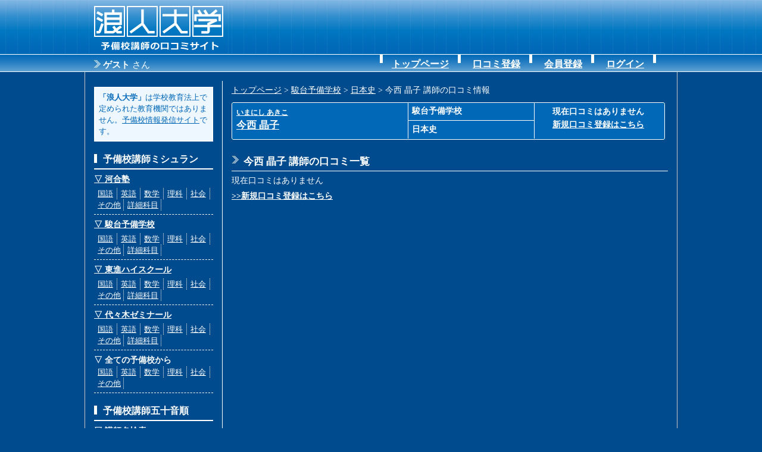

--- FILE ---
content_type: text/html
request_url: http://www.rounin.jp/sundai/S1605/T11502/
body_size: 8226
content:
<!DOCTYPE HTML PUBLIC "-//W3C//DTD HTML 4.01 Transitional//EN"
"http://www.w3.org/TR/html4/loose.dtd">
<html xmlns="http://www.w3.org/1999/xhtml" xml:lang="ja" lang="ja">
<head>
<meta http-equiv="Pragma" content="no-cache">
<meta http-equiv="Expires" content="-1">
<meta http-equiv="Content-Type" content="text/html; charset=utf-8" />
<meta http-equiv="Content-Style-Type" content="text/css" />
<meta http-equiv="Content-Script-Type" content="text/javascript" />
<title>浪人大学｜今西 晶子（駿台予備学校・日本史）講師の口コミ情報</title>
<meta name="description" content="3大予備校の講師口コミ情報サイト 今西 晶子（駿台予備学校・日本史）講師の口コミ情報">
<meta name="keywords" content="予備校講師ミシュラン,予備校,講師,浪人,現役,講習,夏期講習,冬期講習,春期講習,河合塾,駿台,東進,代ゼミ,代々木ゼミナール,駿台予備学校,東進ハイスクール,講師情報,3大予備校">
<link rev="made" href="mailto:no-reply@no-reply.jp" title="連絡先" />
<link href="../../../css/sub.css" rel="stylesheet" type="text/css">
</head>

<body>


<!--ヘッダここから-->
<div id="container">
<div id="header">

<div id="logo"><a href="http://www.rounin.jp/"><img src="../../../image/header_logo.gif" alt="浪人大学" width="226" height="91"></a></div>
<div id="hban"><!--<a href="./"><img src="../../../image/b1.gif" alt="浪人大学" width="728" height="80"></a>-->　</div>


<div id="menu">
<div id="menuleft">
<span class="3">
<span class="boldt">
	ゲスト
</span>さん</span></div>

<ul id="option">
<li><a href="http://www.rounin.jp/">トップページ</a></li>
<li><a href="../../../value1.php">口コミ登録</a></li>
    <li><a href="../../../register1.php">会員登録</a></li>
    <li><a href="../../../login.php">ログイン</a></li>
</ul>
</div>


</div>

<div id="pagebody">
<div id="pageleft">
<div id="info"><span class="boldt">「浪人大学」</span>は学校教育法上で定められた教育機関ではありません。<span class="under">予備校情報発信サイト</span>です。</div>

<h2>予備校講師ミシュラン</h2>
		<h3><a href="../../../kawaijyuku/">▽ 河合塾</a></h3>
		<ul class="sidemenu">
					<li><a href="../../../kawaijyuku/S0100/">国語</a></li>
					<li><a href="../../../kawaijyuku/S0200/">英語</a></li>
					<li><a href="../../../kawaijyuku/S0300/">数学</a></li>
					<li><a href="../../../kawaijyuku/S0400/">理科</a></li>
					<li><a href="../../../kawaijyuku/S0500/">社会</a></li>
					<li><a href="../../../kawaijyuku/S0600/">その他</a></li>
				<li><a href="../../../kawaijyuku/">詳細科目</a></li>
		<br style="clear:both;" />
		</ul>
			<h3><a href="../../../sundai/">▽ 駿台予備学校</a></h3>
		<ul class="sidemenu">
					<li><a href="../../../sundai/S0100/">国語</a></li>
					<li><a href="../../../sundai/S0200/">英語</a></li>
					<li><a href="../../../sundai/S0300/">数学</a></li>
					<li><a href="../../../sundai/S0400/">理科</a></li>
					<li><a href="../../../sundai/S0500/">社会</a></li>
					<li><a href="../../../sundai/S0600/">その他</a></li>
				<li><a href="../../../sundai/">詳細科目</a></li>
		<br style="clear:both;" />
		</ul>
			<h3><a href="../../../toshin/">▽ 東進ハイスクール</a></h3>
		<ul class="sidemenu">
					<li><a href="../../../toshin/S0100/">国語</a></li>
					<li><a href="../../../toshin/S0200/">英語</a></li>
					<li><a href="../../../toshin/S0300/">数学</a></li>
					<li><a href="../../../toshin/S0400/">理科</a></li>
					<li><a href="../../../toshin/S0500/">社会</a></li>
					<li><a href="../../../toshin/S0600/">その他</a></li>
				<li><a href="../../../toshin/">詳細科目</a></li>
		<br style="clear:both;" />
		</ul>
			<h3><a href="../../../yozemi/">▽ 代々木ゼミナール</a></h3>
		<ul class="sidemenu">
					<li><a href="../../../yozemi/S0100/">国語</a></li>
					<li><a href="../../../yozemi/S0200/">英語</a></li>
					<li><a href="../../../yozemi/S0300/">数学</a></li>
					<li><a href="../../../yozemi/S0400/">理科</a></li>
					<li><a href="../../../yozemi/S0500/">社会</a></li>
					<li><a href="../../../yozemi/S0600/">その他</a></li>
				<li><a href="../../../yozemi/">詳細科目</a></li>
		<br style="clear:both;" />
		</ul>
		<h3 style="padding-bottom:0px;">▽ 全ての予備校から</h3>
	<ul class="sidemenu">
			<li><a href="../../../subject/S0100/">国語</a></li>
			<li><a href="../../../subject/S0200/">英語</a></li>
			<li><a href="../../../subject/S0300/">数学</a></li>
			<li><a href="../../../subject/S0400/">理科</a></li>
			<li><a href="../../../subject/S0500/">社会</a></li>
			<li><a href="../../../subject/S0600/">その他</a></li>
		<br style="clear:both;" />
	</ul>


<h2>予備校講師五十音順</h2>
<h3>▽ 講師名検索</h3>
<form method="get" action="../../../coding.php">
<input style="width:140px;" class="" type="text" name="name" value="" />
<input style="width:50px;" type="submit" value="検索" />
<p>苗字と名前の間にはスペースを入れてください。</p>
</form>

<h3>▽ 五十音順検索</h3>
<ul class="sidemenu">
<li><a href="../../../syllabary/A01/">ア行</a></li>
<li><a href="../../../syllabary/A02/">カ行</a></li>
<li><a href="../../../syllabary/A03/">サ行</a></li>
<li><a href="../../../syllabary/A04/">タ行</a></li>
<li><a href="../../../syllabary/A05/">ナ行</a></li>
<br style="clear:both;" />
<li><a href="../../../syllabary/A06/">ハ行</a></li>
<li><a href="../../../syllabary/A07/">マ行</a></li>
<li><a href="../../../syllabary/A08/">ヤ行</a></li>
<li><a href="../../../syllabary/A09/">ラ行</a></li>
<li><a href="../../../syllabary/A10/">ワ行</a></li>
<br style="clear:both;" />
</ul>

<h2>予備校講師口コミ登録</h2>
<h3 style="border-bottom:1px dashed #ffffff;"><a href="../../../value1.php">新規口コミ登録</a></h3>
</div>
<div id="pageright">


	<p><a href="http://www.rounin.jp/index.php">トップページ</a> > <a href="../../">駿台予備学校</a> > <a href="../">日本史</a> > 今西 晶子 講師の口コミ情報


    <div class="serch_box_top">
	<div class="name_box">
    <span class="kana"><a href="http://www.rounin.jp/sundai/S1605/T11502/">いまにし あきこ</a></span><br />
    <a href="http://www.rounin.jp/sundai/S1605/T11502/">今西 晶子</a>
    </div>
    <div class="topmidle_box">
    <div class="school_box">
    駿台予備学校    </div>
    <div class="subject_box">
    日本史        </div>
    </div>
    <div class="mouth_box">
        	<div class="name" style="padding:5px 0 0 30px; line-height:1.6;">現在口コミはありません<br /><a href="http://www.rounin.jp/value1.php?teacher_id=11502">新規口コミ登録はこちら</a></div>
        </div>
    <br style="clear:both;" />
    </div>
            <div class="serch_box_bottom" style="min-height:2px; padding:0; border:none;">
        </div>

<h3>今西 晶子 講師の口コミ一覧</h3>

	<p>現在口コミはありません</p>
    <p class="boldt"><a href="http://www.rounin.jp/value1.php?teacher_id=11502">>>新規口コミ登録はこちら</a></p>


</div>
</div>
<!--フッターここから-->

<div id="footer">
｜ <a href="http://www.rounin.jp/indicate1.php">講師情報の修正リクエストはこちらから</a> ｜ <a href="http://www.rounin.jp/kiyaku.php">利用規約</a> ｜
</div>
</div>
</body>
<script type="text/javascript">

  var _gaq = _gaq || [];
  _gaq.push(['_setAccount', 'UA-26561860-1']);
  _gaq.push(['_trackPageview']);

  (function() {
    var ga = document.createElement('script'); ga.type = 'text/javascript'; ga.async = true;
    ga.src = ('https:' == document.location.protocol ? 'https://ssl' : 'http://www') + '.google-analytics.com/ga.js';
    var s = document.getElementsByTagName('script')[0]; s.parentNode.insertBefore(ga, s);
  })();

</script>
</html>

--- FILE ---
content_type: text/css
request_url: http://www.rounin.jp/css/sub.css
body_size: 13120
content:

@charset "utf-8";
* {
	margin: 0;
	padding: 0;
	font-size: 100%;
	font-family:"ＭＳ Ｐゴシック", Osaka, "ヒラギノ角ゴ Pro W3";
}
img {
	padding: 0px;
	margin: 0px;
	border: none;
	vertical-align:bottom;
}
a img {
 border: none;
 color: #ffffff;
 background: transparent;
}
p {
	margin: 5px 0 0 0;
	font-size: 14px;
	text-align: left;
	line-height: 1.5;
	border: none;
	color: #ffffff;
}
.1 {
	font-size: 10px;
}
.2 {
	font-size: 12px;
}
.3 {
	font-size: 15px;
}

a {
	margin: 0;
    padding: 0;
}
a:link{
	color: #ffffff;
}
a:visited{
	color: #ffffff;
}
a:hover{
	color: #ffffff;
}
a:activ{
	color: #ffffff;
}


.boldr {
	font-weight:bold;
}
.boldt {
	font-weight:bold;
}
.under {
	text-decoration:underline;
}

html{
    height:100%;
	margin: 0;
	padding: 0;
	background: #004b8d url(../image/page_back.gif) repeat-y center;
}

body {
	margin: 0;
	padding: 0;
	background: url(../image/header_back.gif) repeat-x top;
    min-height: 100%;
}
* html body { /* IE6 hacks */
 text-align:center;
}


#container {
	width: 994px;
	margin: 0 auto;
	padding: 0;
    min-height: 100%;
	
}
* html #container { /* IE6 hacks */
	text-align:left;
}




#header {
    width: 964px;
	height:121px;
	margin: 0 15px;
	padding: 0;
}
#header #logo {
	float:left;
    width: 226px;
	margin: 0;
	padding: 0;
}
#header #hban {
	float:right;
    width: 728px;
	margin: 6px 0 0 10px;
	padding: 0;
}
#header #menu {
  clear:both;
  padding: 0px;
  margin: 0;
  height: 30px;
}
#header #menu #menuleft {
  float:left;
  padding: 9px 10px 0 15px;
  margin: 0;
  width:330px;
  height: 21px;
  font-size:15px;
  color: #ffffff;
  background:url(../image/h3_2.gif) -1px 10px no-repeat;
}
#header #menu ul#option {
  float:right;
  padding: 0;
  margin: 0 20px 0 0;
  height: 30px;
  font-size:14px;
  font-weight:bold;
  list-style:none;
  background:url(../image/h3_1.gif) left top no-repeat;
}
#header #menu ul#option li {
  float:left;
  padding: 7px 20px 0 20px;
  margin: 0;
  height: 30px;
  font-size:16px;
  font-weight:bold;
  list-style:none;
  background:url(../image/h3_1.gif) right top no-repeat;
}













#pagebody {
	clear:both;
    width: 964px;
	margin: 0 15px;
	padding: 0;
}
#pagebody #pageleft{
	float:left;
    width: 200px;
	margin: 15px 0 15px 0;
	padding: 0 15px 15px 0;
	border-right:1px solid #ffffff;
}
#pagebody #pageleft h2{
    width: 185px;
	margin: 20px 0 0 0;
	padding: 0 0 4px 15px;
	border-bottom:2px solid #ffffff;
	background:url(../image/h3_1.gif) 0 1px no-repeat;
	font-size:16px;
	color:#ffffff;
}
#pagebody #pageleft h3{
    width: 200px;
	margin: 0;
	padding: 6px 0 4px 0px;
	line-height:1.5;
	font-size:14px;
	color:#ffffff;
}
#pagebody #pageleft #info{
    width: 184px;
	margin: 10px 0;
	padding: 6px;
	line-height:1.5;
	font-size:13px;
	color:#0068b7;
	list-style:none;
	border:2px solid #ffffff;
	background: #eef7ff;
}
#pagebody #pageleft ul.sidemenu{
    width: 200px;
	margin: 0;
	padding: 0 0 6px 0px;
	line-height:1.5;
	font-size:13px;
	color:#ffffff;
	list-style:none;
	border-bottom:1px dashed #ffffff;
}
#pagebody #pageleft ul.sidemenu li{
	float:left;
	margin: 0;
	padding: 0 4px 0 6px;
	min-width:28px;
	line-height:1.5;
	font-size:13px;
	color:#ffffff;
	border-right:1px dotted #ffffff;
}
#pagebody #pageleft ul.sidemenu_hit{
    width: 200px;
	margin: 0;
	padding: 0 0 6px 0px;
	line-height:1.5;
	font-size:13px;
	color:#ffffff;
	list-style:none;
	border-bottom:1px dashed #ffffff;
}
#pagebody #pageleft ul.sidemenu_hit li{
	clear:both;
	margin: 1px 0 0 0;
	padding: 0 5px;
	line-height:1.5;
	font-size:14px;
	font-weight:bold;
	color:#ffffff;
}
#pagebody #pageleft ul.sidemenu_hit li.hit{
	float:left;
	clear:none;
	min-width:28px;
	margin: 0 0 2px 0;
	padding: 0 5px 0 18px;
	line-height:1.5;
	font-size:13px;
	font-weight:normal;
	color:#ffffff;
	border-right:1px dotted #ffffff;
	background:url(../image/sidemenu_back.gif) 1px 2px no-repeat;
}
#pagebody #pageleft ul.sidemenu_hit li.hit_sub{
	float:left;
	clear:none;
	min-width:28px;
	margin: 0 0 2px 0;
	padding: 0 5px 0 18px;
	line-height:1.5;
	font-size:13px;
	font-weight:bold;
	color:#ffffff;
	border-right:1px dotted #ffffff;
	background:url(../image/sidemenu_back.gif) 1px 2px no-repeat;
}



#pagebody #pageright{
	float:right;
    width: 733px;
	margin: 15px 0 15px 15px;
	padding: 0;
}
#pagebody #pageright h2{
    width: 713px;
	margin: 8px 0 0 0;
	padding: 0 0 4px 15px;
	border-bottom:2px solid #ffffff;
	background:url(../image/h3_1.gif) 0 4px no-repeat;
	font-size:19px;
	color:#ffffff;
}

#pagebody #pageright h3{
    width: 713px;
	margin: 25px 0 0 0;
	padding: 0 0 4px 20px;
	border-bottom:1px solid #ffffff;
	background:url(../image/h3_2.gif) 0 2px no-repeat;
	font-size:17px;
	color:#ffffff;
}
#pagebody #pageright h4{
    width: 725px;
	margin: 20px 0 0 0;
	padding: 0 0 4px 3px;
	border-bottom:1px dashed #ffffff;
	font-size:15px;
	color:#ffffff;
}
#pagebody #pageright h5{
    width: 715px;
	margin: 20px 0 0 0;
	padding: 0 0 0 13px;
	background:url(../image/h3_2.gif) -6px 1px no-repeat;
	font-size:16px;
	font-weight:bold;
	color:#ffffff;
}


#pagebody #pageright .index_value{
	clear:right;
	float:left;
    width: 230px;
	margin: 12px 12px 0 0;
	padding: 0 0 4px 0;
	line-height:1.5;
	border-bottom:none;
	font-size:15px;
	color:#ffffff;
}
#pagebody #pageright .index_value h4{
    width: 230px;
	margin: 0px 12px 0 0;
	padding: 0 0 5px 0;
	border-bottom:1px dashed #ffffff;
	font-size:16px;
	color:#ffffff;
}

#pagebody #pageright .serch_box_top{
	clear:both;
	width:728px;
	margin:10px 0 0 0;
	color:#ffffff;
	background:url(../image/serch_box_top.gif) no-repeat;
}
#pagebody #pageright .serch_box_top .name_box{
	float:left;
	width:280px;
	padding:8px 8px 0 8px;
	font-size:17px;
	line-height:1.5;
}
#pagebody #pageright .serch_box_top .name_box .kana{
	font-size:12px;
}
#pagebody #pageright .serch_box_top .name_box a{
	font-weight:bold;
}
#pagebody #pageright .serch_box_top .topmidle_box{
	float:left;
	width:213px;
}
#pagebody #pageright .serch_box_top .topmidle_box .school_box{
	padding:6px;
	font-size:14px;
	font-weight:bold;
	border-left:1px solid #ffffff;
	border-right:1px solid #ffffff;
}
#pagebody #pageright .serch_box_top .topmidle_box .subject_box{
	padding:6px;
	font-size:14px;
	font-weight:bold;
	border-top:1px solid #ffffff;
	border-left:1px solid #ffffff;
	border-right:1px solid #ffffff;
}
#pagebody #pageright .serch_box_top .mouth_box{
	float:left;
	width:213px;
}
#pagebody #pageright .serch_box_top .mouth_box .name{
	padding:6px 10px;
	font-size:14px;
	font-weight:bold;
}
#pagebody #pageright .serch_box_top .mouth_box .number{
	float:right;
	padding:0px 40px 0 0;
	line-height:1;
	font-size:24px;
	font-weight:bold;
}
#pagebody #pageright .serch_box_bottom{
	clear:both;
	width:728px;
	margin:0px 0 25px 0;
	border-top:1px solid #ffffff;
	color:#ffffff;
	background:url(../image/serch_box_bottom.gif) bottom no-repeat;
}
#pagebody #pageright .serch_box_bottom .value_box{
	float:left;
	width:364px;
}
#pagebody #pageright .serch_box_bottom .value_box .name{
	padding:6px 3px;
	font-size:13px;
	font-weight:bold;
}
#pagebody #pageright .serch_box_bottom .value_box .name .title{
	padding:4px 8px;
	color:#0068b7;
	background: #eef7ff;
}
#pagebody #pageright .serch_box_bottom .value_box .number{
	float:right;
	padding:0px 40px 0 0;
	line-height:1;
	font-size:30px;
	font-weight:bold;
}
#pagebody #pageright .serch_box_bottom .value_box .number img{
	padding:5px 5px 0 0;
	vertical-align:text-bottom;
}
#pagebody #pageright .serch_box_bottom .level_box{
	float:left;
	width:363px;
	border-left:1px solid #ffffff;
}
#pagebody #pageright .serch_box_bottom .level_box .name{
	padding:6px 2px;
	font-size:13px;
	font-weight:bold;
}
#pagebody #pageright .serch_box_bottom .level_box .name .title{
	padding:4px 8px;
	color:#0068b7;
	background: #eef7ff;
}
#pagebody #pageright .serch_box_bottom .level_box .number{
	float:right;
	padding:0px 40px 0 0;
	text-align:center;
}
#pagebody #pageright .serch_box_bottom .level_box .number th{
	line-height:1;
	font-size:24px;
	font-weight:normal;
}
#pagebody #pageright .serch_box_bottom .level_box .number td{
	padding:0px ;
	text-align:center;
	line-height:1.2;
	font-size:14px;
}












#pagebody #pageright .each_box{
	clear:both;
	width:728px;
	margin:5px 0 25px 0;
	border-top:1px dotted #ffffff;
	border-bottom:1px solid #ffffff;
	color:#ffffff;
}
#pagebody #pageright .each_box .each_left_box{
	float:left;
	width:250px;
	padding:0 5px 2px 0;
}
#pagebody #pageright .each_box .each_left_box .each_value_box{
	font-size:22px;
}
#pagebody #pageright .each_box .each_left_box .each_value_box .name{
	padding:4px 2px;
	font-size:12px;
	font-weight:bold;
}
#pagebody #pageright .each_box .each_left_box .each_value_box .name .title{
	padding:2px 4px;
	color:#0068b7;
	background: #eef7ff;
}
#pagebody #pageright .each_box .each_left_box .each_value_box .number{
	line-height:1;
	padding:2px 0 7px 0;
	font-size:25px;
	text-align:center;
}
#pagebody #pageright .each_box .each_left_box .each_level_box{
	font-size:17px;
	border-top:1px dotted #ffffff;
}
#pagebody #pageright .each_box .each_left_box .each_level_box .name{
	padding:4px 2px;
	font-size:12px;
	font-weight:bold;
}
#pagebody #pageright .each_box .each_left_box .each_level_box .name .title{
	padding:2px 4px;
	color:#0068b7;
	background: #eef7ff;
}
#pagebody #pageright .each_box .each_left_box .each_level_box table{
	/*width:240px;*/
}
#pagebody #pageright .each_box .each_left_box .each_level_box th{
	line-height:1;
	font-size:19px;
	font-weight:normal;
	text-align:center;
}
#pagebody #pageright .each_box .each_left_box .each_level_box td{
	padding:0px ;
	text-align:center;
	line-height:1.2;
	font-size:11px;
}
#pagebody #pageright .each_box .each_right_box{
	float:right;
	margin:5px 0;
	padding:7px 7px 0 7px;
	width:458px;
	min-height:110px;
	border-left:1px dotted #ffffff;
}
#pagebody #pageright .each_box .each_right_box .title{
	line-height:1;
	font-size:15px;
	font-weight:bold;
}
#pagebody #pageright .each_box .each_right_box .name{
	line-height:1;
	margin:8px 0;
	padding:6px 0;
	width:458px;
	text-align:right;
	font-size:13px;
	font-weight:bold;
	border-top:1px dotted #ffffff;
	border-bottom:1px dotted #ffffff;
}
#pagebody #pageright .each_box .each_right_box .term{
	line-height:1.5;
	font-size:13px;
}
#pagebody #pageright .each_box .each_right_box .text{
	line-height:1.5;
	font-size:13px;
}








#pagebody #pageright #serch_form{
    width: 714px;
	margin: 10px 0;
	padding: 8px 5px;
	text-align:center;
	line-height:1;
	font-size:13px;
	font-weight:bold;
	color:#ffffff;
	list-style:none;
	border:2px solid #ffffff;

}
#pagebody #pageright ul#teacher_list{
    width: 728px;
	margin: 0 0 10px 0;
	padding: 0;
}
#pagebody #pageright ul#teacher_list li{
	padding:0 0 0 14px;
	line-height:1.8;
	font-size:14px;
	color:#ffffff;
	list-style:none;
	background:url(../image/h3_2.gif) -7px 9px no-repeat;
}
#pagebody #pageright ul#teacher_list li a{
	font-size:17px;
	font-weight:bold;

}





#pagebody #pageright table#register{
    width: 713px;
	margin: 3px 0 0 0;
	padding: 5px;
}
#pagebody #pageright table#register th{
	margin: 0;
	padding: 9px 0 7px 10px;
	border-bottom:1px solid #deefff;
	background:url(../image/h3_2.gif) -6px 10px no-repeat;
	font-size:14px;
	font-weight:bold;
	color:#ffffff;
}
#pagebody #pageright table#register td{
	margin: 0;
	padding: 9px 0 7px 0;
	border-bottom:1px solid #deefff;
	font-size:14px;
	color:#ffffff;
	line-height:1.3;
}

#pagebody #pageright table#serch{
    width: 713px;
	margin: 0 0 0 0;
	padding: 5px;
}
#pagebody #pageright table#serch td{
	margin: 0;
	padding: 0;
	font-size:14px;
	color:#ffffff;
	line-height:1.3;
}

.page_manager {
	float:right;
	width:728px;
	height:23px;
	margin: 5px 0;
	padding:0;
	color: #555555;
	text-align: center;
}
.page_each {
	display:inline;
	position:relative;
	margin: 1px 0px 1px 0px;
	padding:7px;
	font-size: 14px;
	line-height: 1;
	background-color: #eef7ff;
	border: 2px solid #ffffff;
	font-weight: bold;
	color:#0068b7;
}
.page_each a{
	font-weight: bold;
	color:#0068b7;
}
.page_each_non {
	display:inline;
	position:relative;
	margin: 1px 0px 1px 0px;
	padding:7px;
	font-size: 14px;
	line-height: 1;
	border:2px solid #ffffff;
	font-weight: bold;
	color:#ffffff;
}



#footer {
	clear: both;
	padding: 10px 0 5px 0;
	margin: 0 15px;
	width: 964px;
	font-size:14px;
	color:#ffffff;
	text-align:center;
	border-top: 1px solid #ffffff;
}
